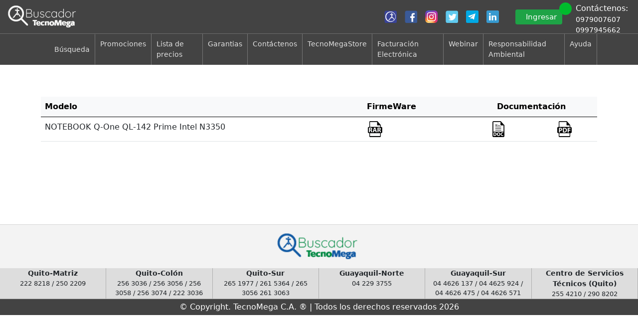

--- FILE ---
content_type: text/html; charset=UTF-8
request_url: http://buscador.tecnomega.com/Qone-instructivo.php
body_size: 5413
content:
<!DOCTYPE html>
<html lang="es">
  <head>
<!-- Global site tag (gtag.js) - Google Analytics -->
<script async src="https://www.googletagmanager.com/gtag/js?id=UA-52708907-2"></script>
<script>
  window.dataLayer = window.dataLayer || [];
  function gtag(){dataLayer.push(arguments);}
  gtag('js', new Date());
  gtag('config', 'UA-52708907-2');
</script>
    <meta charset="UTF-8" />
    <meta http-equiv="X-UA-Compatible" content="IE=edge" />
    <meta name="viewport" content="width=device-width, initial-scale=1.0" />
	<link rel="shortcut icon "href="favicon.ico" />
    <link
      href="https://cdn.jsdelivr.net/npm/bootstrap@5.0.0/dist/css/bootstrap.min.css"
      rel="stylesheet"
      integrity="sha384-wEmeIV1mKuiNpC+IOBjI7aAzPcEZeedi5yW5f2yOq55WWLwNGmvvx4Um1vskeMj0"
      crossorigin="anonymous"
    />
    <!-- <link
      href="https://cdn.jsdelivr.net/npm/@mdi/font@5.9.55/css/materialdesignicons.min.css"
      rel="stylesheet"
      crossorigin="anonymous"
    /> -->
    <!-- LineIcons CSS -->
    <link href="https://cdn.lineicons.com/2.0/LineIcons.css" rel="stylesheet" />
    <link
      rel="stylesheet"
      href="https://unicons.iconscout.com/release/v3.0.6/css/line.css"
    />
	<!--jquery-->
    <script src="https://ajax.googleapis.com/ajax/libs/jquery/3.6.0/jquery.min.js"></script>
	<link rel="shortcut icon" href="favicon.ico" />
    <title>Buscador TecnoMega</title>
    <link rel="stylesheet" href="./styles/global.css" />
    <link rel="stylesheet" href="./styles/global2.css">
  </head>
  <body>
    <!-- ****************************NAV SUPERIOR********************************** -->
	<style>
  .item-menu-cel {
	list-style: none;
	border-bottom: 1px solid #ccc;
	padding: 8px 10px;
  }
  .item-menu-cel a {
	text-decoration: none;
	color: black;
	display: block;
  }
</style>

<div
  class=""
  style="position: sticky; z-index: 20; width: 100%; top: 0; left: 0"
>
  <nav class="principal-nav">
    <div class="container">
      <div class="d-flex justify-content-between align-items-center">
                <a href="./index.php"><img src="./public/images/buscador2.png" class="img-fluid" alt=""/></a>
                <div class="menu-social">
          <a
            href="https://www.tecnomega.com.ec/"
            target="_blank"
            class="px-2" 
			title="P&aacute;gina Corporativa"
          >
            <img
              src="./public/icons/ico_tecnomega.png"
              alt=""
              class="img-fluid only-pc"
            />
          </a>
          <a
            href="https://www.facebook.com/tecnomegaCA"
            target="_blank"
            class="px-2"
			title="Facebook TecnoMega"
          >
            <img
              src="./public/icons/ico_facebook.png"
              alt=""
              class="img-fluid only-pc"
            />
          </a>

          <a
            href="https://www.instagram.com/tecnomega/"
            target="_blank"
            class="px-2"
			title="Instagram TecnoMega"
          >
            <img
              src="./public/icons/ico_instagram.png"
              alt=""
              class="img-fluid only-pc"
            />
          </a>

          <a
            href="https://twitter.com/tecnomega_ca"
            target="_blank"
            class="px-2"
			title="Twitter Tecnomega"
          >
            <img
              src="./public/icons/ico_twitter.png"
              alt=""
              class="img-fluid only-pc"
            />
          </a>
          <a
            href="https://t.me/Tecnomega_ca"
            target="_blank"
            class="px-2"
			title="Telegram Tecnomega"
          >
            <img
              src="./public/icons/ico_telegram.png"
              alt=""
              class="img-fluid only-pc"
            />
          </a>
          <a
            href="https://www.linkedin.com/company/tecnomega-c-a"
            target="_blank"
            class="px-2"
			title="LinkIn Tecnomega"
          >
            <img
              src="./public/icons/ico_linkin.png"
              alt=""
              class="img-fluid only-pc"
            />
          </a>
            <button type="button" class="btn-blank btn-user" data-bs-toggle="modal" data-bs-target="#exampleModal"><i class="lni lni-user"></i> <span>Ingresar</span></button>            
        </div>
      </div>
    </div>
  </nav>

  <!-- ****************************--------MENU---------********************************** -->

  <div class="cont-menu-principal">
    <div class="container">
      <div class="menu-principal only-pc-flex justify-content-center">
        <div class="d-flex">
                    <button 
            class="btn-blank2 btn-search d-flex align-items-center"
            data-bs-toggle="modal"
            data-bs-target="#modalSearch"
            onClick="getFocus()">
            <i class="lni lni-search-alt mx-2"></i>Búsqueda
            </button>
                  <a href="./promociones.php" class="item-menu-p1">Promociones</a>
          <a href="./listaprecios.php" class="item-menu-p1">Lista de precios</a>
          <a href="./garantias.php" class="item-menu-p1">Garantias</a>
          <a href="./contactenos.php" class="item-menu-p1">Contáctenos</a>
          <a
            href="https://www.tecnomegastore.ec/"
            target="_blank"
            class="item-menu-p1"
            >TecnoMegaStore</a>
          <a
            href="http://facturacion.tecnomega.com/"
            target="_blank"
            class="item-menu-p1"
            >Facturación Electrónica</a>
          <a href="./webinar.php" class="item-menu-p1">Webinar</a>
          <a href="./ambiental.php" class="item-menu-p1">Responsabilidad Ambiental</a>
          <a href="./ayuda.php" class="item-menu-p1">Ayuda</a>
		        </div>
      </div>
      <div class="menu-principal only-phone-flex">
            <button
              class="btn-blank"
              type="button"
              data-bs-toggle="offcanvas"
              data-bs-target="#offcanvasExample"
              aria-controls="offcanvasExample"
            >
              <i
                class="lni lni-menu"
                style="font-size: 20px; margin-top: 5px; color: #FFFFFF"
              ></i>
            </button>
      </div>
    </div>
  </div>
</div>
    <!-- ****************************#CONTENIDO Menú#********************************** -->

    <div
      class="offcanvas offcanvas-start"
      id="offcanvasExample"
      aria-labelledby="offcanvasExampleLabel"
    >
      <div class="offcanvas-header">
        <img src="./public/images/logo.png" class="img-fluid" alt="" />
        <button
          type="button"
          class="btn-close text-reset"
          data-bs-dismiss="offcanvas"
          aria-label="Close"
        ></button>
      </div>

      <div class="offcanvas-body">
        <div class="">
          <ul class="ps-0 text-center">
            <li class="item-menu-cel">
							<button 
				class="btn-menu-cel-tm"
				data-bs-toggle="modal"
				data-bs-target="#modalSearch"
				onClick="getFocus()">
				<i class="lni lni-search-alt mx-2"></i>Búsqueda
				</button>
			            </li>
            <li class="item-menu-cel">
	          <a href="./promociones.php" class="item-menu-p1c">Promociones</a>
            </li>
            <li class="item-menu-cel">
	          <a href="./listaprecios.php" class="item-menu-p1c">Lista de precios</a>
            </li>
            <li class="item-menu-cel">
	          <a href="./contactenos.php" class="item-menu-p1c">Contáctenos</a>
            </li>
            <li class="item-menu-cel">
			  <a
				href="https://www.tecnomegastore.ec/"
				target="_blank"
				class="item-menu-p1c"
				>TecnoMegaStore</a>
            </li>
            <li class="item-menu-cel">
			  <a
				href="http://facturacion.tecnomega.com/"
				target="_blank"
				class="item-menu-p1c"
				>Facturación Electrónica</a>
            </li>
            <li class="item-menu-cel">
	          <a href="./webinar.php" class="item-menu-p1c">Webinar</a>
            </li>
            <li class="item-menu-cel">
			  <a href="./ayuda.php" class="item-menu-p1c">Ayuda</a>
            </li>
          </ul>
        </div>
      </div>
    </div>
    <!-- ****************************#CONTENIDO FIN Menú#********************************** -->
    <!-- ****************************#CONTENIDO INICIO#********************************** -->
    <div class="container">
      <div class="row my-3">
        <div class="col-12">
          <br>
          <br>
          <table width="60%" class="table">
	  		  <thead class="table-light">
					<tr>
					<th scope="col">Modelo</td>
					<th scope="col">FirmeWare&nbsp;</td>
					<th colspan="2" scope="col" class="text-center">Documentación                                        
					</tr>
			  </thead>
			  <tbody>
                  <tr>
                    <td> NOTEBOOK Q-One QL-142 Prime Intel N3350</td>
                    <td><a href="Qone/APL  BIOS工具.rar"><img src="public/icons/ico_rar.png" width="32" height="32" alt=""/></a></td>
                    <td class="text-center"><a href="Qone/Laptop BISO  process-update 5-25.doc"><img src="public/icons/ico_word.png" width="32" height="32" alt=""/></a></td>
                    <td class="text-center"><a href="Qone/Laptop BISO  process-update 5-25.pdf" target="_blank"><img src="public/icons/ico_pdf.png" width="32" height="32" alt=""/></a></td>
                  </tr>
                </tbody>
              </table>
        </div>
      </div>
    </div>

    <!-- ****************************#CONTENIDO FIN#********************************** -->
	<footer class="footer">
  <div class="container">
	<div class="row justify-content-center my-3">
	  <img
		src="./public/images/buscador1.png"
		class="img-fluid"
		alt=""
		style="max-width: 200px"
	  />
	</div>
  </div>
  <div class="container-fluid">
	<div class="row" style="background-color: rgb(221, 221, 221)">
	  <div
		class="col-md-2 col-6 text-center"
		style="
		  border-right: 1px solid rgb(175, 175, 175);
		  border-bottom: 1px solid rgb(175, 175, 175);
		"
	  >
		<p class="m-0 contact-p-1">Quito-Matriz</p>
		<p class="m-0 contact-p-2">222 8218 / 250 2209</p>
	  </div>

	  <div
		class="col-md-2 col-6 text-center"
		style="
		  border-right: 1px solid rgb(175, 175, 175);
		  border-bottom: 1px solid rgb(175, 175, 175);
		"
	  >
		<p class="m-0 contact-p-1">Quito-Colón</p>
		<p class="m-0 contact-p-2">
		  256 3036 / 256 3056 / 256 3058 / 256 3074 / 222 3036
		</p>
	  </div>
	  <div
		class="col-md-2 col-6 text-center"
		style="
		  border-right: 1px solid rgb(175, 175, 175);
		  border-bottom: 1px solid rgb(175, 175, 175);
		"
	  >
		<p class="m-0 contact-p-1">Quito-Sur</p>
		<p class="m-0 contact-p-2">
		  265 1977 / 261 5364 / 265 3056 261 3063
		</p>
	  </div>
	  <div
		class="col-md-2 col-6 text-center"
		style="
		  border-right: 1px solid rgb(175, 175, 175);
		  border-bottom: 1px solid rgb(175, 175, 175);
		"
	  >
		<p class="m-0 contact-p-1">Guayaquil-Norte</p>
		<p class="m-0 contact-p-2">04 229 3755</p>
	  </div>
	  <div
		class="col-md-2 col-6 text-center"
		style="
		  border-right: 1px solid rgb(175, 175, 175);
		  border-bottom: 1px solid rgb(175, 175, 175);
		"
	  >
		<p class="m-0 contact-p-1">Guayaquil-Sur</p>
		<p class="m-0 contact-p-2">
		  04 4626 137 / 04 4625 924 / 04 4626 475 / 04 4626 571
		</p>
	  </div>

	  <div
		class="col-md-2 col-6 text-center"
		style="
		  border-right: 1px solid rgb(175, 175, 175);
		  border-bottom: 1px solid rgb(175, 175, 175);
		"
	  >
		<p class="m-0 contact-p-1">Centro de Servicios Técnicos (Quito)</p>
		<p class="m-0 contact-p-2">255 4210 / 290 8202</p>
	  </div>
	</div>
	<div
	  class="row"s
	  style="background-color: #434343; color: white"
	>
	  <div class="col-12">
		<p class="text-center py-1 m-0">
		  © Copyright. TecnoMega C.A. ® | Todos los derechos reservados 2026		</p>
	  </div>
	</div>
  </div>
</footer>
    <!-- ****************************--------FOOTER---------********************************** -->
    <!-- ****************************--------MODAL LOGIN---------********************************** -->
	<script>
	function changeContent() {
/*	$("#exampleModal .modal-content").html(
	  '<div class="p-4"> Pagina Adicional <a href="https://google.com">linkprueba<a/></div>'
	);*/
		$("#exampleModal .modal-body").load('./includes/consulta_codigo.php');
	}
	function getFormData(formId){
		var campo = $('#'+formId).serializeArray();
		if(formId == "cons"){
			if(campo[0].value == ""){
					$("#exampleModal .modal-body").load('./includes/consulta_codigo.php?error=1');				
				} else {
				var link = './includes/consulta_correo.php?'+$('#'+formId).serialize();
				//console.log(link);
				$("#exampleModal .modal-body").load(link);
				}
		} else {
			var link = './includes/verifica_correo.php?'+$('#'+formId).serialize();
			console.log(link);
			$("#exampleModal .modal-body").load(link);
		}
	}
	function VerifyContent() {
		var a = document.getElementById("ruc").value;
		var b = document.getElementById("codigo").value;
		var c = document.getElementById("suc").value;
		var link = './includes/sesion_pin.php?ruc='+a+'&codigo='+b+'&suc='+c;
		$("#exampleModal .modal-body").load(link);
	}
</script>
<div
class="modal fade"
id="exampleModal"
tabindex="-1"
aria-labelledby="exampleModalLabel"
aria-hidden="true"
>
<div class="modal-dialog login-tm">
  <div class="modal-content modal-login-bgk">
	<div class="modal-header p-0 px-3">
	  <img
		src="http://www.tecnomega.com/productos/test/tmlogo.png"
		alt=""
		class="img-fluid"
		style="max-height: 50px"
	  />
	  <button
		type="button"
		class="btn-close"
		data-bs-dismiss="modal"
		aria-label="Close"
		style="font-size: 13px"
	  ></button>
	</div>
	<div class="modal-body mx-3">
		<script>
    function cambiarTextoBoton2() {
        let boton = document.getElementById("boton2");
        boton.innerHTML = 'VERIFICANDO...';
        boton.disabled = true; // Opcional: deshabilita el botón para evitar múltiples envíos
    }
</script>
<style>
	button:disabled {
	  opacity: 0.7;
	}
</style>
<form name="inicio_sesion" action="./includes/validar_sesion.php" method="post">
<div class="mb-1">
  <!-- <label
	for="exampleFormControlInput1"
	class="form-label form-label-tm"
	>Ruc / Cédula</label
  > -->
  <input
	type="text"
	class="form-control form-control-sm"
	id="ruc"
	placeholder="RUC / Cédula"
	maxlength="13"
	name="ruc" 
	required
  />
</div>

<div class="mb-1">
  <!-- <label
	for="exampleFormControlInput1"
	class="form-label form-label-tm"
	>Código:</label
  > -->
  <input
	type="text"
	class="form-control form-control-sm"
	id="codigo"
	placeholder="CÓDIGO"
	maxlength="6"
	name="codigo" 
	required
  />
</div>

<!--div class="mb-1">
	<input
	type="text"
	class="form-control form-control-sm"
	id="exampleFormControlInput3"
	placeholder="PIN"
	name="pin" 
	maxlength="4"
	required 
	/> 
	<p class="text-secondary">Si es primera vez o no recuerda el PIN ingresar los 4 primeros digitos del RUC/CI</p>
</div-->

<div class="mb-3">
  <!-- <label
	for="exampleFormControlInput1"
	class="form-label form-label-tm"
	>Seleccione una sucursal:</label
  > -->
  <select
	class="form-select form-select-sm"
	name="suc"
	id="suc"
	required
  >
	<option selected>--Seleccione una Oficina--</option>
	<option value="S3">Principal Quito</option>
	<option value="S2">Colón</option>
	<option value="S5">Quito Sur</option>
	<option value="G1">Guayaquil Norte</option>
	<option value="G2">Guayaquil Sur</option>
  </select>
</div>
	
<!-- <div class="d-grid"> -->
<button class="btn-blank btn-azul-tm w-50 d-block mx-auto" onClick="VerifyContent();cambiarTextoBoton2();" type="button" id="boton2">
  VERIFICAR
</button>

<!--button class="btn-blank btn-azul-tm w-50 d-block mx-auto" type="submit">
  INGRESAR
</button-->

<p class="text-muted my-2 text-center">	
  <a href="#" onClick="changeContent()" class="link-aqui">¿Olvidaste tus datos registrados? Haz click aquí</a>
</p>
<!-- </div> -->
</form>
	</div>
	<!-- <div class="modal-footer">
	<button type="button" class="btn btn-secondary" data-bs-dismiss="modal">Cerrar</button>
	<button type="button" class="btn btn-primary">Validar</button>
  </div> -->
  </div>
</div>
</div>
    <!-- /****************************************MODAL BUSQUEDA**************************************************** -->
	<script>
    function cambiarTextoBoton() {
        let boton = document.getElementById("boton");
        boton.innerHTML = '<i class="lni lni-search-alt mx-2"></i>Buscando...';
        boton.disabled = true; // Opcional: deshabilita el botón para evitar múltiples envíos
    }
</script>
<style>
	button:disabled {
	  opacity: 0.7;
	}
</style>
<div class="modal fade" id="modalSearch" aria-labelledby="exampleModalLabel" aria-hidden="true">
  <div class="modal-dialog modal-xl modal-dialog-centered">
	<div class="modal-content">
	  <img
		src="./public/images/logo.png"
		alt=""
		style="max-width: 200px"
		class="mx-auto d-block my-2"
	  />
	<form action="./busqueda.php" method="get" onsubmit="cambiarTextoBoton()">
	  <div class="m-3">
		<div class="d-flex">
			<input name="ico" type="hidden" id="ico" value=""/>
			<input type="text" class="input-form-1" placeholder="¿Qué estás buscando?"/ name="buscar" id="buscar" required>
			<button class="btn-blank2 btn-searchh d-flex align-items-center" type="submit" id="boton">
			<i class="lni lni-search-alt mx-2"></i>buscar
			</button>
		</div>
	  </div>
	</form>
	</div>
  </div>
</div>
    <!-- /****************************************MODAL whatsapps**************************************************** -->
	<div
  class="position-fixed  only-pc-flex"
  style="
	right: 10px;
	top: 0;
	/*background-color: rgba(255, 255, 255, 0.911);*/
	padding: 5px 10px;
	/*border-radius: 5px;
	border: 1px solid #00bb2d;*/
		 z-index: 1000;
  "
>
  <span class="btn-blank btn-wspp mx-2">
	<i class="lni lni-whatsapp"></i>
  </span>
  <div class="d-flex flex-column justify-content-end">
	 <span style="color: #FFFFFF;">Cont&aacute;ctenos:</span>
<a
	  href="https://web.whatsapp.com/send?l=es&phone=593979007607&text=Hola,%20necesito%20ayuda%20con%20el%20buscador"
	  class="link-wspp"
	  target="_blank"
	  >0979007607</a>
<a
	  href="https://web.whatsapp.com/send?l=es&phone=593997945662&text=Hola,%20necesito%20ayuda%20con%20el%20buscador"
	  class="link-wspp" 
	  target="_blank"
	  >0997945662</a>
	</div>
</div>
    <script
      src="https://cdn.jsdelivr.net/npm/bootstrap@5.0.0/dist/js/bootstrap.bundle.min.js"
      integrity="sha384-p34f1UUtsS3wqzfto5wAAmdvj+osOnFyQFpp4Ua3gs/ZVWx6oOypYoCJhGGScy+8"
      crossorigin="anonymous"
    ></script>
	<script>
	var myModalEl = document.getElementById("exampleModal");
	myModalEl.addEventListener("hidden.bs.modal", function (event) {
	$("#exampleModal .modal-body").load('./includes/sesion.php');
//	console.log("se ha ocultado");
	});
	</script>
	<script>
		function getFocus(){
			//console.log("gooooo");
			setTimeout(() => {
			document.getElementById("buscar").focus();
			}, 600);
		};
	</script>
  </body>
<script>'undefined'=== typeof _trfq || (window._trfq = []);'undefined'=== typeof _trfd && (window._trfd=[]),_trfd.push({'tccl.baseHost':'secureserver.net'},{'ap':'cpsh-oh'},{'server':'p3plzcpnl507371'},{'dcenter':'p3'},{'cp_id':'2240900'},{'cp_cl':'8'}) // Monitoring performance to make your website faster. If you want to opt-out, please contact web hosting support.</script><script src='https://img1.wsimg.com/traffic-assets/js/tccl.min.js'></script></html>


--- FILE ---
content_type: text/css
request_url: http://buscador.tecnomega.com/styles/global.css
body_size: 2315
content:
.btn-blank {
  border: 1px solid transparent;
  background-color: transparent;
  line-height: 1.5;
  border-radius: 0.25rem;
}

.btn-blank2 {
  border: 1px solid transparent;
  background-color: transparent;
  /* line-height: 1.5; */
  border-radius: 0 !important;
}

.principal-nav {
  min-height: 45px;
  background-color: #434343;
  border-bottom:1px solid rgb(109, 109, 109); 
  padding: 10px 0;
	padding-right: 0;
}

@media (min-width: 768px) {
.principal-nav {
padding-right: 140px;
	}
  }

.menu-social {
  list-style: none;
  display: flex;
  align-items: center;
}

.menu-social a img {
  max-height: 25px;
}

.cont-menu-principal {
  /* list-style: none; */
  /* display: flex; */
  background-color: #434343;
  min-height: 35px;
  /* border-bottom: 1px solid #acacac; */
 /* box-shadow: 0 5px 7px -6px #6b6b6b;*/
  margin-bottom: 5px;
  margin-bottom: 7px;
}

.menu-principal {
  align-items: center;
  justify-content: flex-end;
}

@media (min-width: 768px) {
  .menu-principal {
    align-items: center;
    justify-content: space-between;
  }
}

.item-menu-p1 {
  text-decoration: none;
  padding: 10px 10px;
 /* margin: 0 5px;*/
  color: #E0E0E0;
  font-size: 14px;
	border-right: 1px solid rgb(119, 119, 119);
}

.item-menu-p1:hover{
  background-color: #ffffff;
  color: #6b6b6b;
  transition: all 300ms ease;
/*  border-radius: 5px;*/
	border-right: 1px solid rgb(119, 119, 119);
}

.item-menu-p1c {
  text-decoration: none;
  padding: 10px 10px;
 /* margin: 0 5px;*/
  color: #E0E0E0;
  font-size: 14px;
}

/* .menu-principal a:hover {
  background-color: rgb(228, 228, 228);
} */

.cont-slider {
  background-color: #ffffff;
  /* min-height: 500px; */
}

.only-pc,
.only-pc-flex {
  display: none;
}
.only-phone {
  display: block;
}

.only-phone-flex {
  display: flex;
}
@media (min-width: 768px) {
  .only-phone-flex {
    display: none;
  }

  .only-pc {
    display: block;
  }

  .only-pc-flex {
    display: flex;
  }
  .only-phone {
    display: none;
  }
}

.btn-search {
  text-decoration: none;
  padding: 10px 10px;
 /* margin: 0 5px;*/
  color: #E0E0E0;
  font-size: 14px;
	border-right: 1px solid rgb(119, 119, 119);
/*
  background-color: rgb(25, 72, 134);
  /* width: 60px; 
  color: #fff;
  font-size: 14px;
  border-radius: 5px !important;
  /* padding: ; */
  /* margin-left: 20px; */
}
.btn-search:hover{
  background-color: #ffffff;
  color: #6b6b6b;
  transition: all 300ms ease;
/*  border-radius: 5px;*/
	border-right: 1px solid rgb(119, 119, 119);
}

.btn-azul-tm{
  background-color: rgb(25, 72, 134);
  /* width: 60px; */
  color: #fff;
  font-size: 18px;
  border-radius: 5px !important;
}

.btn-user {
  /* background-color: rgb(30, 163, 70); */
  /* border-radius: 50%; */
  background-color: rgb(30, 163, 70);
  color: white;
  margin-left: 25px;
  font-size: 20px;
  border: 1px solid rgba(27, 145, 62, 0);
  display: flex;
  align-items: center;
  padding: 3px 10px;
}

.btn-user:hover {
  background-color: rgb(18, 129, 51);
  /* color: #000; */
  /* border-radius: 50%; */
  border: 1px solid rgb(10, 90, 34);
}

.btn-user span {
  font-size: 15px;
  margin-left: 10px;
}

.btn-user-ing {
  /* background-color: rgb(30, 163, 70); */
  /* border-radius: 50%; */
  background-color: rgb(30, 163, 70);
  color: white;
  font-size: 20px;
  border: 1px solid rgba(27, 145, 62, 0);
  display: flex;
  align-items: center;
  padding: 3px 10px;
}

.btn-user-ing:hover {
  background-color: rgb(18, 129, 51);
  /* color: #000; */
  /* border-radius: 50%; */
  border: 1px solid rgb(10, 90, 34);
}

.btn-user-ing span {
  font-size: 15px;
  margin-left: 10px;
}

.cont-menu-inferior {
  /* background-color: #dadada; */
  min-height: 60px;
  margin-top: 5px;
  display: flex;
  justify-content: flex-start;
  overflow-x: auto;
  padding: 10px 0;
}

@media (min-width: 768px) {
  .cont-menu-inferior {
    justify-content: center;
    overflow-x: auto;
    padding: 10px 0;
  }
}

.cont-menu-inferior::-webkit-scrollbar {
  height: 5px;
}

/* Track */
.cont-menu-inferior::-webkit-scrollbar-track {
  background: #999999;
}

/* Handle */
.cont-menu-inferior::-webkit-scrollbar-thumb {
  background: #078443;
}

/* Handle on hover */
.cont-menu-inferior::-webkit-scrollbar-thumb:hover {
  background: #256b58;
}

.img-menu-b {
  margin-right: 10px;
  max-height: 50px;
}

.img-menu-b:hover {
  filter: brightness(1);
  cursor: pointer;
}

@media (min-width: 768px) {
  .img-menu-b {
    margin-right: 10px;
    max-height: 100px;
  }
}

.footer {
  min-height: 100px;
  margin-top: 150px;
  border-top: 1px solid #d4d4d4;
  background-color: rgb(243, 243, 243);
}

.cont-form-garantias {
  /* background-color: #dfdfdf; */
  border: 1px solid #dbdbdb;
  border-radius: 4px;
  padding: 10px 15px;
}

@media (min-width: 576px) {
  .modal-dialog.login-tm {
    max-width: 350px;
    margin: 1.75rem auto;
  }
}

@media (min-width: 576px) {
  .modal-dialog.modal-searchF {
    max-width: 80%;
    margin: 1.75rem auto;
  }
}

.form-label-tm {
  font-size: 14px;
}

.contact-p-1 {
  font-size: 14px;
  font-weight: 600;
}

.contact-p-2 {
  font-size: 13px;
}

/* .cont-factura-items {
  overflow-x: auto;
  overflow-y: hidden;
} */
.cont-table-prods {

  overflow-x: auto;
}

/* @media (min-width: 576px) {
  .cont-table-prods {

    overflow-x: visible;
  }
} */

.cont-table-prods::-webkit-scrollbar {
  height: 7px;
  width: 7px;
}

/* Track */
.cont-table-prods::-webkit-scrollbar-track {
  background: #797979;
}

/* Handle */
.cont-table-prods::-webkit-scrollbar-thumb {
  background: #195cc0;
}

/* Handle on hover */
.cont-table-prods::-webkit-scrollbar-thumb:hover {
  background: #0e3774;
}

.btn-price-tb-prod{
  background-color: rgb(25, 72, 134);
  color: white;
}

.ic-logo-tm{
  width: 25px;
}


.producto2{
  border: 1px solid #ccc;
  margin-bottom: 15px;
  height:100%;

}

.producto2 img{
  max-height: 150px;
  display: block;
  margin: 0 auto;
  /* padding: 0 10px; */
}

.producto2 p.cod-prod2{
  /* border-bottom: 1px solid #ccc; */
color: rgb(233, 233, 233);
  margin: 0 ;
  font-size: 13px;
  background-color: #6b6b6b;
}

.producto2 p.desc-prod2{
  /* background-color: #f5f5f5; */
  color: rgb(68, 68, 68);
  font-size: 13px;
  margin: 0 ;
  /* border-top:1px solid rgb(179, 179, 179); */
  
}

.icon-download:hover{
  transform: scale(1.1);
  transition: all 600ms ease
}

.btn-contacttt{
  border:1px solid rgb(25, 72, 134);
  color: rgb(25, 72, 134);
}

.btn-contacttt:hover{
  border:1px solid rgb(25, 72, 134);
  background-color:  rgb(25, 72, 134);
  color: #fff;
}


.btn-wspp{
  background-color: #00bb2d;
  color: white;
  font-size: 18px;
  border-radius: 50%;
  padding: 5px;
  height: 25px;
  width: 25px;
  display: flex;
  align-items: center;
  justify-content: center;
}

.link-wspp{
	text-decoration: none;
	color: #FFFFFF;
	font-size: 14px;
}

.link-wspp:hover{
	text-decoration: none;
	color: #31C905;
	font-size: 14px;
}

.link-aqui{
	text-decoration: none;
	color: black;
}

.input-form-1 {
  width: 100%;
  background-color: #ffffff;
  padding: 8px 10px;
  outline: 0;
  border-radius: 0;
  border: 1px solid #a7a7a7;
}

.input-form-1::placeholder {
  color: #555555;
}

.input-form-1:focus {
  background-color: #ffffff;
  border: 1px solid #c0c0c0;
}

.btn-searchh{
  background-color: rgb(25, 72, 134);
  color: white;
  margin-left: -5px;
  border-radius: 0 5px 5px 0 !important;
  font-weight: 600;
}


.btn-searchh2{
  background-color: rgb(18, 129, 51);
  color: white;
  margin-left: -5px;
  border-radius: 0 5px 5px 0 !important;
  font-weight: 600;
}

.modal-login-bgk{
  background-color: #f1f1f1;
}

.carousel-control-next-icon, .carousel-control-prev-icon{
  background-color: rgb(25, 72, 134);
  border-radius: 50%;
  height: 1.4rem;
  width: 1.4rem;
}

@media (min-width: 768px) {
  .carousel-control-next-icon, .carousel-control-prev-icon{
    background-color: rgb(25, 72, 134);
    border-radius: 50%;
    height: 2rem;
    width: 2rem;
  }
}

/*css adicional*/
.titulo-busqueda{
/*	font-family: Verdana, Arial, Helvetica, sans-serif;*/
	color:#060;
	font-size: 16px;
	font-weight:bold;
}	

/*boton ir arriba*/
.ir-arriba{
	/*padding:5px;
	background: #039;*/
	font-size:30px;
	color:#039;
	cursor:pointer;
	position:fixed;
	bottom:185px;/*5.5em*/
	right:10px;
	z-index:1000;
}
/*fin boton ir arriba*/

.nombre-usuario{
	color: white;
    font-size: 11px;
    max-width: 150px;
    line-height: 12px;
}

.modal-img{
	position: fixed;
	width: 100%;
	height: 100vh;
	background: rgba(0,0,0,0.85);
	display: none;
	z-index:1500;
}

/*thumbnail image*/
.preview {
max-height: 60vh;
max-width: 60vh;
padding-bottom:20px;
display:block;
margin:0 auto;
}

.thumb {
/*max-width:100px;*/
margin-right:2px;
}

/*boton consulta garantia*/
.boton_garantia{
	text-decoration: none;
	padding: 4px;
	/*font-weight: 600;*/
	font-size: 12px;
	color: #ffffff;
	background-color: #018400;
	border-radius: 6px;
	border: 1px solid;
	  /*margin: 5px;*/
}
.boton_garantia:hover{
	color: #018400;
	background-color: #ffffff;
}

.btn-menu-cel-tm{
	background-color: #FFFFFF;
	font-size: 14px;
	padding: 5px 10px;
	margin: 0 5px;
	border: 0px;
}

/*boton bajar*/
.btn-azul-modal{
    text-decoration: none;
	padding: 4px 30px;
    font-size: 18px;
    color: #ffffff;
    background-color: rgb(25, 72, 134);
    border-radius: 5px !important;
    border: 1px solid;
	  /*margin: 5px;*/
  }
.btn-azul-modal:hover{
    text-decoration: none;
    padding: 4px 30px;
    font-size: 18px;
    color: #ffffff;
    background-color: rgb(25, 72, 134);
    border-radius: 5px !important;
    border: 1px solid;
	  /*margin: 5px;*/
  }


--- FILE ---
content_type: text/css
request_url: http://buscador.tecnomega.com/styles/global2.css
body_size: 607
content:
.campo-tm{
  display: flex;
  align-items: center;
}

.campo-tm label{
flex :0 0 70px;
margin-right: 10px;
line-height: 14px;
font-size: .8rem;
}

.campo-tm input,.campo-tm select{
flex: 1 !important;

}

.cont-formx{
  box-shadow: 0 .0625rem .225rem 0 rgba(0, 0, 0, 0.281);

}

.btn-ingreso{
  background-color: #1F3D8E;
  width: 100%;
  border: none;
  padding: 0.45rem 0;
  color: white;
  border-radius: 5px;
}

#contentForm1, #contentForm2{
  display: none;
}


.btn-download-file{
  background-color: #1F3D8E;
  color: white;
  border: none;
  border-radius: 5px;
  font-size: 12px;

}

.btn-download-file:hover{
  background-color: #02732b;
}


.extra-info-fact{
  border: 1px solid #ccc;
  border-bottom: 0;
  min-height: 50px;
  width: 100%;
  padding: 5px;
}

.cont-table-prods {

  overflow-x: auto;
}

.btn-modal-img{
/* outline: 0 !important; */
display: block;
margin: 0 auto;
border: none;
background-color: white;
}


.img-sm-alt{
width: 50px;
}

.cont-img-min{
  border: 1px solid rgb(170, 170, 170);
  margin: 0 10px;
  padding: 5px;
  border-left: 4px solid #ccc;
  cursor: pointer;
  max-height:80px;
  max-width:80px;
}

.cont-img-min:hover{

  border-left: 4px solid #536bac;
  transition: all 300ms ease;
}


.cont-data-garant {
  border-top: 1px solid #dfdfdf;
  padding: 10px;
  margin-bottom: 5px;
}

.cont-data-garant strong {
  margin-right: 5px;
}